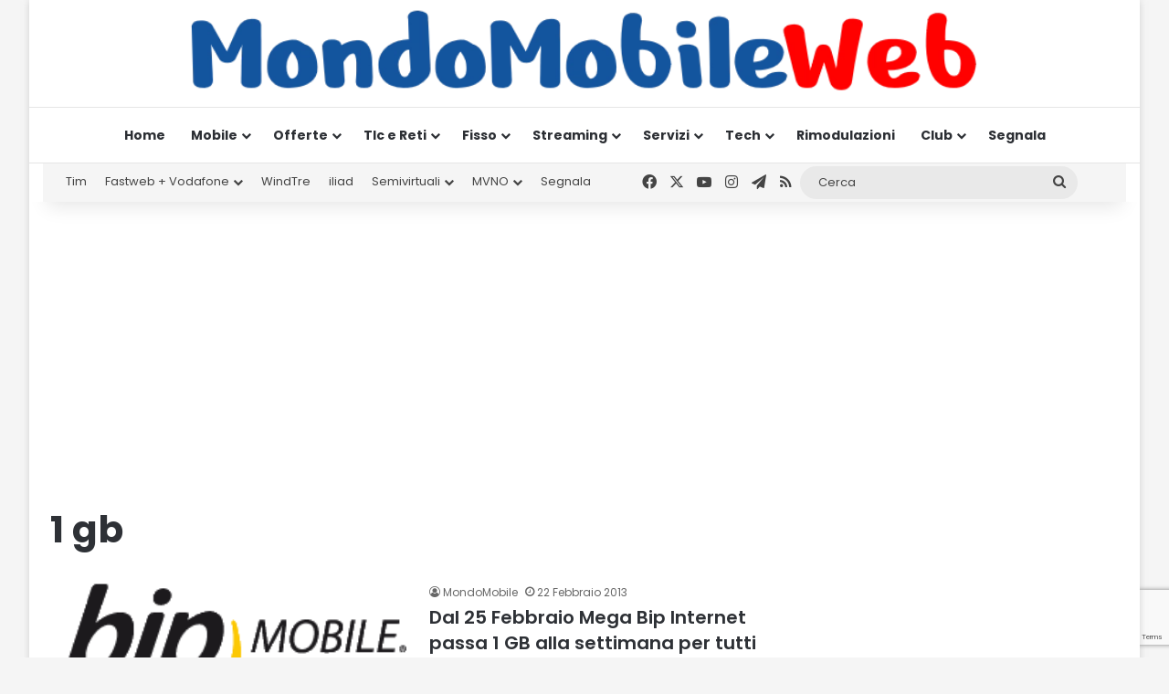

--- FILE ---
content_type: text/html; charset=utf-8
request_url: https://www.google.com/recaptcha/api2/anchor?ar=1&k=6LcvDYgUAAAAAK9ZJ5f-3kIHzFj6X8wLBkjebIh4&co=aHR0cHM6Ly93d3cubW9uZG9tb2JpbGV3ZWIuaXQ6NDQz&hl=en&v=7gg7H51Q-naNfhmCP3_R47ho&size=invisible&anchor-ms=20000&execute-ms=15000&cb=bjtbu911cj3d
body_size: 48165
content:
<!DOCTYPE HTML><html dir="ltr" lang="en"><head><meta http-equiv="Content-Type" content="text/html; charset=UTF-8">
<meta http-equiv="X-UA-Compatible" content="IE=edge">
<title>reCAPTCHA</title>
<style type="text/css">
/* cyrillic-ext */
@font-face {
  font-family: 'Roboto';
  font-style: normal;
  font-weight: 400;
  font-stretch: 100%;
  src: url(//fonts.gstatic.com/s/roboto/v48/KFO7CnqEu92Fr1ME7kSn66aGLdTylUAMa3GUBHMdazTgWw.woff2) format('woff2');
  unicode-range: U+0460-052F, U+1C80-1C8A, U+20B4, U+2DE0-2DFF, U+A640-A69F, U+FE2E-FE2F;
}
/* cyrillic */
@font-face {
  font-family: 'Roboto';
  font-style: normal;
  font-weight: 400;
  font-stretch: 100%;
  src: url(//fonts.gstatic.com/s/roboto/v48/KFO7CnqEu92Fr1ME7kSn66aGLdTylUAMa3iUBHMdazTgWw.woff2) format('woff2');
  unicode-range: U+0301, U+0400-045F, U+0490-0491, U+04B0-04B1, U+2116;
}
/* greek-ext */
@font-face {
  font-family: 'Roboto';
  font-style: normal;
  font-weight: 400;
  font-stretch: 100%;
  src: url(//fonts.gstatic.com/s/roboto/v48/KFO7CnqEu92Fr1ME7kSn66aGLdTylUAMa3CUBHMdazTgWw.woff2) format('woff2');
  unicode-range: U+1F00-1FFF;
}
/* greek */
@font-face {
  font-family: 'Roboto';
  font-style: normal;
  font-weight: 400;
  font-stretch: 100%;
  src: url(//fonts.gstatic.com/s/roboto/v48/KFO7CnqEu92Fr1ME7kSn66aGLdTylUAMa3-UBHMdazTgWw.woff2) format('woff2');
  unicode-range: U+0370-0377, U+037A-037F, U+0384-038A, U+038C, U+038E-03A1, U+03A3-03FF;
}
/* math */
@font-face {
  font-family: 'Roboto';
  font-style: normal;
  font-weight: 400;
  font-stretch: 100%;
  src: url(//fonts.gstatic.com/s/roboto/v48/KFO7CnqEu92Fr1ME7kSn66aGLdTylUAMawCUBHMdazTgWw.woff2) format('woff2');
  unicode-range: U+0302-0303, U+0305, U+0307-0308, U+0310, U+0312, U+0315, U+031A, U+0326-0327, U+032C, U+032F-0330, U+0332-0333, U+0338, U+033A, U+0346, U+034D, U+0391-03A1, U+03A3-03A9, U+03B1-03C9, U+03D1, U+03D5-03D6, U+03F0-03F1, U+03F4-03F5, U+2016-2017, U+2034-2038, U+203C, U+2040, U+2043, U+2047, U+2050, U+2057, U+205F, U+2070-2071, U+2074-208E, U+2090-209C, U+20D0-20DC, U+20E1, U+20E5-20EF, U+2100-2112, U+2114-2115, U+2117-2121, U+2123-214F, U+2190, U+2192, U+2194-21AE, U+21B0-21E5, U+21F1-21F2, U+21F4-2211, U+2213-2214, U+2216-22FF, U+2308-230B, U+2310, U+2319, U+231C-2321, U+2336-237A, U+237C, U+2395, U+239B-23B7, U+23D0, U+23DC-23E1, U+2474-2475, U+25AF, U+25B3, U+25B7, U+25BD, U+25C1, U+25CA, U+25CC, U+25FB, U+266D-266F, U+27C0-27FF, U+2900-2AFF, U+2B0E-2B11, U+2B30-2B4C, U+2BFE, U+3030, U+FF5B, U+FF5D, U+1D400-1D7FF, U+1EE00-1EEFF;
}
/* symbols */
@font-face {
  font-family: 'Roboto';
  font-style: normal;
  font-weight: 400;
  font-stretch: 100%;
  src: url(//fonts.gstatic.com/s/roboto/v48/KFO7CnqEu92Fr1ME7kSn66aGLdTylUAMaxKUBHMdazTgWw.woff2) format('woff2');
  unicode-range: U+0001-000C, U+000E-001F, U+007F-009F, U+20DD-20E0, U+20E2-20E4, U+2150-218F, U+2190, U+2192, U+2194-2199, U+21AF, U+21E6-21F0, U+21F3, U+2218-2219, U+2299, U+22C4-22C6, U+2300-243F, U+2440-244A, U+2460-24FF, U+25A0-27BF, U+2800-28FF, U+2921-2922, U+2981, U+29BF, U+29EB, U+2B00-2BFF, U+4DC0-4DFF, U+FFF9-FFFB, U+10140-1018E, U+10190-1019C, U+101A0, U+101D0-101FD, U+102E0-102FB, U+10E60-10E7E, U+1D2C0-1D2D3, U+1D2E0-1D37F, U+1F000-1F0FF, U+1F100-1F1AD, U+1F1E6-1F1FF, U+1F30D-1F30F, U+1F315, U+1F31C, U+1F31E, U+1F320-1F32C, U+1F336, U+1F378, U+1F37D, U+1F382, U+1F393-1F39F, U+1F3A7-1F3A8, U+1F3AC-1F3AF, U+1F3C2, U+1F3C4-1F3C6, U+1F3CA-1F3CE, U+1F3D4-1F3E0, U+1F3ED, U+1F3F1-1F3F3, U+1F3F5-1F3F7, U+1F408, U+1F415, U+1F41F, U+1F426, U+1F43F, U+1F441-1F442, U+1F444, U+1F446-1F449, U+1F44C-1F44E, U+1F453, U+1F46A, U+1F47D, U+1F4A3, U+1F4B0, U+1F4B3, U+1F4B9, U+1F4BB, U+1F4BF, U+1F4C8-1F4CB, U+1F4D6, U+1F4DA, U+1F4DF, U+1F4E3-1F4E6, U+1F4EA-1F4ED, U+1F4F7, U+1F4F9-1F4FB, U+1F4FD-1F4FE, U+1F503, U+1F507-1F50B, U+1F50D, U+1F512-1F513, U+1F53E-1F54A, U+1F54F-1F5FA, U+1F610, U+1F650-1F67F, U+1F687, U+1F68D, U+1F691, U+1F694, U+1F698, U+1F6AD, U+1F6B2, U+1F6B9-1F6BA, U+1F6BC, U+1F6C6-1F6CF, U+1F6D3-1F6D7, U+1F6E0-1F6EA, U+1F6F0-1F6F3, U+1F6F7-1F6FC, U+1F700-1F7FF, U+1F800-1F80B, U+1F810-1F847, U+1F850-1F859, U+1F860-1F887, U+1F890-1F8AD, U+1F8B0-1F8BB, U+1F8C0-1F8C1, U+1F900-1F90B, U+1F93B, U+1F946, U+1F984, U+1F996, U+1F9E9, U+1FA00-1FA6F, U+1FA70-1FA7C, U+1FA80-1FA89, U+1FA8F-1FAC6, U+1FACE-1FADC, U+1FADF-1FAE9, U+1FAF0-1FAF8, U+1FB00-1FBFF;
}
/* vietnamese */
@font-face {
  font-family: 'Roboto';
  font-style: normal;
  font-weight: 400;
  font-stretch: 100%;
  src: url(//fonts.gstatic.com/s/roboto/v48/KFO7CnqEu92Fr1ME7kSn66aGLdTylUAMa3OUBHMdazTgWw.woff2) format('woff2');
  unicode-range: U+0102-0103, U+0110-0111, U+0128-0129, U+0168-0169, U+01A0-01A1, U+01AF-01B0, U+0300-0301, U+0303-0304, U+0308-0309, U+0323, U+0329, U+1EA0-1EF9, U+20AB;
}
/* latin-ext */
@font-face {
  font-family: 'Roboto';
  font-style: normal;
  font-weight: 400;
  font-stretch: 100%;
  src: url(//fonts.gstatic.com/s/roboto/v48/KFO7CnqEu92Fr1ME7kSn66aGLdTylUAMa3KUBHMdazTgWw.woff2) format('woff2');
  unicode-range: U+0100-02BA, U+02BD-02C5, U+02C7-02CC, U+02CE-02D7, U+02DD-02FF, U+0304, U+0308, U+0329, U+1D00-1DBF, U+1E00-1E9F, U+1EF2-1EFF, U+2020, U+20A0-20AB, U+20AD-20C0, U+2113, U+2C60-2C7F, U+A720-A7FF;
}
/* latin */
@font-face {
  font-family: 'Roboto';
  font-style: normal;
  font-weight: 400;
  font-stretch: 100%;
  src: url(//fonts.gstatic.com/s/roboto/v48/KFO7CnqEu92Fr1ME7kSn66aGLdTylUAMa3yUBHMdazQ.woff2) format('woff2');
  unicode-range: U+0000-00FF, U+0131, U+0152-0153, U+02BB-02BC, U+02C6, U+02DA, U+02DC, U+0304, U+0308, U+0329, U+2000-206F, U+20AC, U+2122, U+2191, U+2193, U+2212, U+2215, U+FEFF, U+FFFD;
}
/* cyrillic-ext */
@font-face {
  font-family: 'Roboto';
  font-style: normal;
  font-weight: 500;
  font-stretch: 100%;
  src: url(//fonts.gstatic.com/s/roboto/v48/KFO7CnqEu92Fr1ME7kSn66aGLdTylUAMa3GUBHMdazTgWw.woff2) format('woff2');
  unicode-range: U+0460-052F, U+1C80-1C8A, U+20B4, U+2DE0-2DFF, U+A640-A69F, U+FE2E-FE2F;
}
/* cyrillic */
@font-face {
  font-family: 'Roboto';
  font-style: normal;
  font-weight: 500;
  font-stretch: 100%;
  src: url(//fonts.gstatic.com/s/roboto/v48/KFO7CnqEu92Fr1ME7kSn66aGLdTylUAMa3iUBHMdazTgWw.woff2) format('woff2');
  unicode-range: U+0301, U+0400-045F, U+0490-0491, U+04B0-04B1, U+2116;
}
/* greek-ext */
@font-face {
  font-family: 'Roboto';
  font-style: normal;
  font-weight: 500;
  font-stretch: 100%;
  src: url(//fonts.gstatic.com/s/roboto/v48/KFO7CnqEu92Fr1ME7kSn66aGLdTylUAMa3CUBHMdazTgWw.woff2) format('woff2');
  unicode-range: U+1F00-1FFF;
}
/* greek */
@font-face {
  font-family: 'Roboto';
  font-style: normal;
  font-weight: 500;
  font-stretch: 100%;
  src: url(//fonts.gstatic.com/s/roboto/v48/KFO7CnqEu92Fr1ME7kSn66aGLdTylUAMa3-UBHMdazTgWw.woff2) format('woff2');
  unicode-range: U+0370-0377, U+037A-037F, U+0384-038A, U+038C, U+038E-03A1, U+03A3-03FF;
}
/* math */
@font-face {
  font-family: 'Roboto';
  font-style: normal;
  font-weight: 500;
  font-stretch: 100%;
  src: url(//fonts.gstatic.com/s/roboto/v48/KFO7CnqEu92Fr1ME7kSn66aGLdTylUAMawCUBHMdazTgWw.woff2) format('woff2');
  unicode-range: U+0302-0303, U+0305, U+0307-0308, U+0310, U+0312, U+0315, U+031A, U+0326-0327, U+032C, U+032F-0330, U+0332-0333, U+0338, U+033A, U+0346, U+034D, U+0391-03A1, U+03A3-03A9, U+03B1-03C9, U+03D1, U+03D5-03D6, U+03F0-03F1, U+03F4-03F5, U+2016-2017, U+2034-2038, U+203C, U+2040, U+2043, U+2047, U+2050, U+2057, U+205F, U+2070-2071, U+2074-208E, U+2090-209C, U+20D0-20DC, U+20E1, U+20E5-20EF, U+2100-2112, U+2114-2115, U+2117-2121, U+2123-214F, U+2190, U+2192, U+2194-21AE, U+21B0-21E5, U+21F1-21F2, U+21F4-2211, U+2213-2214, U+2216-22FF, U+2308-230B, U+2310, U+2319, U+231C-2321, U+2336-237A, U+237C, U+2395, U+239B-23B7, U+23D0, U+23DC-23E1, U+2474-2475, U+25AF, U+25B3, U+25B7, U+25BD, U+25C1, U+25CA, U+25CC, U+25FB, U+266D-266F, U+27C0-27FF, U+2900-2AFF, U+2B0E-2B11, U+2B30-2B4C, U+2BFE, U+3030, U+FF5B, U+FF5D, U+1D400-1D7FF, U+1EE00-1EEFF;
}
/* symbols */
@font-face {
  font-family: 'Roboto';
  font-style: normal;
  font-weight: 500;
  font-stretch: 100%;
  src: url(//fonts.gstatic.com/s/roboto/v48/KFO7CnqEu92Fr1ME7kSn66aGLdTylUAMaxKUBHMdazTgWw.woff2) format('woff2');
  unicode-range: U+0001-000C, U+000E-001F, U+007F-009F, U+20DD-20E0, U+20E2-20E4, U+2150-218F, U+2190, U+2192, U+2194-2199, U+21AF, U+21E6-21F0, U+21F3, U+2218-2219, U+2299, U+22C4-22C6, U+2300-243F, U+2440-244A, U+2460-24FF, U+25A0-27BF, U+2800-28FF, U+2921-2922, U+2981, U+29BF, U+29EB, U+2B00-2BFF, U+4DC0-4DFF, U+FFF9-FFFB, U+10140-1018E, U+10190-1019C, U+101A0, U+101D0-101FD, U+102E0-102FB, U+10E60-10E7E, U+1D2C0-1D2D3, U+1D2E0-1D37F, U+1F000-1F0FF, U+1F100-1F1AD, U+1F1E6-1F1FF, U+1F30D-1F30F, U+1F315, U+1F31C, U+1F31E, U+1F320-1F32C, U+1F336, U+1F378, U+1F37D, U+1F382, U+1F393-1F39F, U+1F3A7-1F3A8, U+1F3AC-1F3AF, U+1F3C2, U+1F3C4-1F3C6, U+1F3CA-1F3CE, U+1F3D4-1F3E0, U+1F3ED, U+1F3F1-1F3F3, U+1F3F5-1F3F7, U+1F408, U+1F415, U+1F41F, U+1F426, U+1F43F, U+1F441-1F442, U+1F444, U+1F446-1F449, U+1F44C-1F44E, U+1F453, U+1F46A, U+1F47D, U+1F4A3, U+1F4B0, U+1F4B3, U+1F4B9, U+1F4BB, U+1F4BF, U+1F4C8-1F4CB, U+1F4D6, U+1F4DA, U+1F4DF, U+1F4E3-1F4E6, U+1F4EA-1F4ED, U+1F4F7, U+1F4F9-1F4FB, U+1F4FD-1F4FE, U+1F503, U+1F507-1F50B, U+1F50D, U+1F512-1F513, U+1F53E-1F54A, U+1F54F-1F5FA, U+1F610, U+1F650-1F67F, U+1F687, U+1F68D, U+1F691, U+1F694, U+1F698, U+1F6AD, U+1F6B2, U+1F6B9-1F6BA, U+1F6BC, U+1F6C6-1F6CF, U+1F6D3-1F6D7, U+1F6E0-1F6EA, U+1F6F0-1F6F3, U+1F6F7-1F6FC, U+1F700-1F7FF, U+1F800-1F80B, U+1F810-1F847, U+1F850-1F859, U+1F860-1F887, U+1F890-1F8AD, U+1F8B0-1F8BB, U+1F8C0-1F8C1, U+1F900-1F90B, U+1F93B, U+1F946, U+1F984, U+1F996, U+1F9E9, U+1FA00-1FA6F, U+1FA70-1FA7C, U+1FA80-1FA89, U+1FA8F-1FAC6, U+1FACE-1FADC, U+1FADF-1FAE9, U+1FAF0-1FAF8, U+1FB00-1FBFF;
}
/* vietnamese */
@font-face {
  font-family: 'Roboto';
  font-style: normal;
  font-weight: 500;
  font-stretch: 100%;
  src: url(//fonts.gstatic.com/s/roboto/v48/KFO7CnqEu92Fr1ME7kSn66aGLdTylUAMa3OUBHMdazTgWw.woff2) format('woff2');
  unicode-range: U+0102-0103, U+0110-0111, U+0128-0129, U+0168-0169, U+01A0-01A1, U+01AF-01B0, U+0300-0301, U+0303-0304, U+0308-0309, U+0323, U+0329, U+1EA0-1EF9, U+20AB;
}
/* latin-ext */
@font-face {
  font-family: 'Roboto';
  font-style: normal;
  font-weight: 500;
  font-stretch: 100%;
  src: url(//fonts.gstatic.com/s/roboto/v48/KFO7CnqEu92Fr1ME7kSn66aGLdTylUAMa3KUBHMdazTgWw.woff2) format('woff2');
  unicode-range: U+0100-02BA, U+02BD-02C5, U+02C7-02CC, U+02CE-02D7, U+02DD-02FF, U+0304, U+0308, U+0329, U+1D00-1DBF, U+1E00-1E9F, U+1EF2-1EFF, U+2020, U+20A0-20AB, U+20AD-20C0, U+2113, U+2C60-2C7F, U+A720-A7FF;
}
/* latin */
@font-face {
  font-family: 'Roboto';
  font-style: normal;
  font-weight: 500;
  font-stretch: 100%;
  src: url(//fonts.gstatic.com/s/roboto/v48/KFO7CnqEu92Fr1ME7kSn66aGLdTylUAMa3yUBHMdazQ.woff2) format('woff2');
  unicode-range: U+0000-00FF, U+0131, U+0152-0153, U+02BB-02BC, U+02C6, U+02DA, U+02DC, U+0304, U+0308, U+0329, U+2000-206F, U+20AC, U+2122, U+2191, U+2193, U+2212, U+2215, U+FEFF, U+FFFD;
}
/* cyrillic-ext */
@font-face {
  font-family: 'Roboto';
  font-style: normal;
  font-weight: 900;
  font-stretch: 100%;
  src: url(//fonts.gstatic.com/s/roboto/v48/KFO7CnqEu92Fr1ME7kSn66aGLdTylUAMa3GUBHMdazTgWw.woff2) format('woff2');
  unicode-range: U+0460-052F, U+1C80-1C8A, U+20B4, U+2DE0-2DFF, U+A640-A69F, U+FE2E-FE2F;
}
/* cyrillic */
@font-face {
  font-family: 'Roboto';
  font-style: normal;
  font-weight: 900;
  font-stretch: 100%;
  src: url(//fonts.gstatic.com/s/roboto/v48/KFO7CnqEu92Fr1ME7kSn66aGLdTylUAMa3iUBHMdazTgWw.woff2) format('woff2');
  unicode-range: U+0301, U+0400-045F, U+0490-0491, U+04B0-04B1, U+2116;
}
/* greek-ext */
@font-face {
  font-family: 'Roboto';
  font-style: normal;
  font-weight: 900;
  font-stretch: 100%;
  src: url(//fonts.gstatic.com/s/roboto/v48/KFO7CnqEu92Fr1ME7kSn66aGLdTylUAMa3CUBHMdazTgWw.woff2) format('woff2');
  unicode-range: U+1F00-1FFF;
}
/* greek */
@font-face {
  font-family: 'Roboto';
  font-style: normal;
  font-weight: 900;
  font-stretch: 100%;
  src: url(//fonts.gstatic.com/s/roboto/v48/KFO7CnqEu92Fr1ME7kSn66aGLdTylUAMa3-UBHMdazTgWw.woff2) format('woff2');
  unicode-range: U+0370-0377, U+037A-037F, U+0384-038A, U+038C, U+038E-03A1, U+03A3-03FF;
}
/* math */
@font-face {
  font-family: 'Roboto';
  font-style: normal;
  font-weight: 900;
  font-stretch: 100%;
  src: url(//fonts.gstatic.com/s/roboto/v48/KFO7CnqEu92Fr1ME7kSn66aGLdTylUAMawCUBHMdazTgWw.woff2) format('woff2');
  unicode-range: U+0302-0303, U+0305, U+0307-0308, U+0310, U+0312, U+0315, U+031A, U+0326-0327, U+032C, U+032F-0330, U+0332-0333, U+0338, U+033A, U+0346, U+034D, U+0391-03A1, U+03A3-03A9, U+03B1-03C9, U+03D1, U+03D5-03D6, U+03F0-03F1, U+03F4-03F5, U+2016-2017, U+2034-2038, U+203C, U+2040, U+2043, U+2047, U+2050, U+2057, U+205F, U+2070-2071, U+2074-208E, U+2090-209C, U+20D0-20DC, U+20E1, U+20E5-20EF, U+2100-2112, U+2114-2115, U+2117-2121, U+2123-214F, U+2190, U+2192, U+2194-21AE, U+21B0-21E5, U+21F1-21F2, U+21F4-2211, U+2213-2214, U+2216-22FF, U+2308-230B, U+2310, U+2319, U+231C-2321, U+2336-237A, U+237C, U+2395, U+239B-23B7, U+23D0, U+23DC-23E1, U+2474-2475, U+25AF, U+25B3, U+25B7, U+25BD, U+25C1, U+25CA, U+25CC, U+25FB, U+266D-266F, U+27C0-27FF, U+2900-2AFF, U+2B0E-2B11, U+2B30-2B4C, U+2BFE, U+3030, U+FF5B, U+FF5D, U+1D400-1D7FF, U+1EE00-1EEFF;
}
/* symbols */
@font-face {
  font-family: 'Roboto';
  font-style: normal;
  font-weight: 900;
  font-stretch: 100%;
  src: url(//fonts.gstatic.com/s/roboto/v48/KFO7CnqEu92Fr1ME7kSn66aGLdTylUAMaxKUBHMdazTgWw.woff2) format('woff2');
  unicode-range: U+0001-000C, U+000E-001F, U+007F-009F, U+20DD-20E0, U+20E2-20E4, U+2150-218F, U+2190, U+2192, U+2194-2199, U+21AF, U+21E6-21F0, U+21F3, U+2218-2219, U+2299, U+22C4-22C6, U+2300-243F, U+2440-244A, U+2460-24FF, U+25A0-27BF, U+2800-28FF, U+2921-2922, U+2981, U+29BF, U+29EB, U+2B00-2BFF, U+4DC0-4DFF, U+FFF9-FFFB, U+10140-1018E, U+10190-1019C, U+101A0, U+101D0-101FD, U+102E0-102FB, U+10E60-10E7E, U+1D2C0-1D2D3, U+1D2E0-1D37F, U+1F000-1F0FF, U+1F100-1F1AD, U+1F1E6-1F1FF, U+1F30D-1F30F, U+1F315, U+1F31C, U+1F31E, U+1F320-1F32C, U+1F336, U+1F378, U+1F37D, U+1F382, U+1F393-1F39F, U+1F3A7-1F3A8, U+1F3AC-1F3AF, U+1F3C2, U+1F3C4-1F3C6, U+1F3CA-1F3CE, U+1F3D4-1F3E0, U+1F3ED, U+1F3F1-1F3F3, U+1F3F5-1F3F7, U+1F408, U+1F415, U+1F41F, U+1F426, U+1F43F, U+1F441-1F442, U+1F444, U+1F446-1F449, U+1F44C-1F44E, U+1F453, U+1F46A, U+1F47D, U+1F4A3, U+1F4B0, U+1F4B3, U+1F4B9, U+1F4BB, U+1F4BF, U+1F4C8-1F4CB, U+1F4D6, U+1F4DA, U+1F4DF, U+1F4E3-1F4E6, U+1F4EA-1F4ED, U+1F4F7, U+1F4F9-1F4FB, U+1F4FD-1F4FE, U+1F503, U+1F507-1F50B, U+1F50D, U+1F512-1F513, U+1F53E-1F54A, U+1F54F-1F5FA, U+1F610, U+1F650-1F67F, U+1F687, U+1F68D, U+1F691, U+1F694, U+1F698, U+1F6AD, U+1F6B2, U+1F6B9-1F6BA, U+1F6BC, U+1F6C6-1F6CF, U+1F6D3-1F6D7, U+1F6E0-1F6EA, U+1F6F0-1F6F3, U+1F6F7-1F6FC, U+1F700-1F7FF, U+1F800-1F80B, U+1F810-1F847, U+1F850-1F859, U+1F860-1F887, U+1F890-1F8AD, U+1F8B0-1F8BB, U+1F8C0-1F8C1, U+1F900-1F90B, U+1F93B, U+1F946, U+1F984, U+1F996, U+1F9E9, U+1FA00-1FA6F, U+1FA70-1FA7C, U+1FA80-1FA89, U+1FA8F-1FAC6, U+1FACE-1FADC, U+1FADF-1FAE9, U+1FAF0-1FAF8, U+1FB00-1FBFF;
}
/* vietnamese */
@font-face {
  font-family: 'Roboto';
  font-style: normal;
  font-weight: 900;
  font-stretch: 100%;
  src: url(//fonts.gstatic.com/s/roboto/v48/KFO7CnqEu92Fr1ME7kSn66aGLdTylUAMa3OUBHMdazTgWw.woff2) format('woff2');
  unicode-range: U+0102-0103, U+0110-0111, U+0128-0129, U+0168-0169, U+01A0-01A1, U+01AF-01B0, U+0300-0301, U+0303-0304, U+0308-0309, U+0323, U+0329, U+1EA0-1EF9, U+20AB;
}
/* latin-ext */
@font-face {
  font-family: 'Roboto';
  font-style: normal;
  font-weight: 900;
  font-stretch: 100%;
  src: url(//fonts.gstatic.com/s/roboto/v48/KFO7CnqEu92Fr1ME7kSn66aGLdTylUAMa3KUBHMdazTgWw.woff2) format('woff2');
  unicode-range: U+0100-02BA, U+02BD-02C5, U+02C7-02CC, U+02CE-02D7, U+02DD-02FF, U+0304, U+0308, U+0329, U+1D00-1DBF, U+1E00-1E9F, U+1EF2-1EFF, U+2020, U+20A0-20AB, U+20AD-20C0, U+2113, U+2C60-2C7F, U+A720-A7FF;
}
/* latin */
@font-face {
  font-family: 'Roboto';
  font-style: normal;
  font-weight: 900;
  font-stretch: 100%;
  src: url(//fonts.gstatic.com/s/roboto/v48/KFO7CnqEu92Fr1ME7kSn66aGLdTylUAMa3yUBHMdazQ.woff2) format('woff2');
  unicode-range: U+0000-00FF, U+0131, U+0152-0153, U+02BB-02BC, U+02C6, U+02DA, U+02DC, U+0304, U+0308, U+0329, U+2000-206F, U+20AC, U+2122, U+2191, U+2193, U+2212, U+2215, U+FEFF, U+FFFD;
}

</style>
<link rel="stylesheet" type="text/css" href="https://www.gstatic.com/recaptcha/releases/7gg7H51Q-naNfhmCP3_R47ho/styles__ltr.css">
<script nonce="R2t_gpNfiN5F3uP4AjyniA" type="text/javascript">window['__recaptcha_api'] = 'https://www.google.com/recaptcha/api2/';</script>
<script type="text/javascript" src="https://www.gstatic.com/recaptcha/releases/7gg7H51Q-naNfhmCP3_R47ho/recaptcha__en.js" nonce="R2t_gpNfiN5F3uP4AjyniA">
      
    </script></head>
<body><div id="rc-anchor-alert" class="rc-anchor-alert"></div>
<input type="hidden" id="recaptcha-token" value="[base64]">
<script type="text/javascript" nonce="R2t_gpNfiN5F3uP4AjyniA">
      recaptcha.anchor.Main.init("[\x22ainput\x22,[\x22bgdata\x22,\x22\x22,\[base64]/[base64]/UltIKytdPWE6KGE8MjA0OD9SW0grK109YT4+NnwxOTI6KChhJjY0NTEyKT09NTUyOTYmJnErMTxoLmxlbmd0aCYmKGguY2hhckNvZGVBdChxKzEpJjY0NTEyKT09NTYzMjA/[base64]/MjU1OlI/[base64]/[base64]/[base64]/[base64]/[base64]/[base64]/[base64]/[base64]/[base64]/[base64]\x22,\[base64]\\u003d\x22,\[base64]/[base64]/w6Ifw4DDmcOkw6TCtVDCrMOTw7Q0Ch7DlMOYWiJ4AcK/w68lw7cPFxROwocXwqJGYyDDmwMUPMKNG8OXacKZwo8Ww5QSwpvDsmZoQGHDm0cfw45JEyhiMMKfw6bDjAMJalvCp1/CsMOlPcO2w7DDoMO6UjAJLT9aTBXDlGXCjlvDmwknw5FEw4ZJwrFDXiUzP8K/RDBkw6RnODDChcKKG3bCosOuYsKrZMOWwqjCp8Kyw4Q6w5dDwo80a8OiUsKRw73DoMOswqwnCcKfw6JQwrXCvsOuIcOmwp9MwqsednNyCjAZwp3CpcK8acK5w5YAw77DnMKOFsOnw4rCnR3CszfDtzE6wpEmEsO5wrPDs8K0w7/DqBLDuzY/E8KhbQVKw67Dh8KvbMOhw6xpw7JUwrXDiXbDk8OfH8OcZWJQwqZ7w4UXR0s2wqxxw7DCnAc6w6pyYsOCwrjDp8Okwp5Ud8O+QQNfwp8lYcOqw5PDhyLDnH0tPi1ZwrQbwo/[base64]/ScOWwrpnwr1jw4DCtE4ywodJwqbDlBrCiMKTJX/CrSwzw73DhcOaw514w4hQw4FfO8K5wrtLw7LDuXvDrFkCeClowoLCu8KSUMOCSsOpZMO5w5TCjVbCj17CjsKzTHQRc3/DvlBpAMKbMyh4L8K/O8KHRmkBNSUKS8KLw7oBw41bw6vDjMK1CMOxwq8ow7LDi3NXw5BsdsK+woAVa3sDw5Y8TsOfw6tkJ8K/wo3Dh8O9w4spwpkewq5WZk40GMOMwrUTPcKbwp3DisOZw61XfsO8NDdTw5A7SsKHwq/Djw8uwo3CsFQMwpw6wovDt8O4wp7CvcKtw6fDjQxgwpzCnQEoKDvCt8Kpw5slFUN2FjPCiwTCmGt/wpRjwqfDkn04wpHChynDtFnCtsKyRCTDhmPChzs8aQjCksK+FxFsw77CoXHDiBrCpktPw6nCi8ODwqfDum9cw4UJEMOTIcKzwoLCo8OCfMO7UsOJw5TCt8KPcMOKfMOTQcOtw5jCgMKJw5JRwpXDsTxgw5NKwp1Hw4Ybwo/CnQ/Cuw7CkcO6wrTCsTxIw7XDucKjI1Rlw5bDoXTCo3TCgUvDrzN9woURwqhaw408AjwyJmRkCsOGBcORwqUAw5nDqXx3Jn8LwoDCrsOyHsOKWUMqwpXDs8K7w7/DhsO1w4EEw5TDncOhBcKXw77CjsOOcRAow6rDk2/CshjCoEzCniXCtGzCmEMEWzwVwo1Jw4LDrExiw7nDvcO1wpTDoMOXwrkawoA/GcOmwpQEAnYUw5VyEsOswqFPw7UQKG8gw7ArQw3CgsOBMQ5EwoPDlQjDhMKwwqTCisKTwpzDqcKOEcKjW8K/wooJAzF+BCPCu8KWSMO4YcKnAcK/wpnDoDbCvDTDpl5UREBSNcKSYgfChiDDpG7DtcO1JcO5LsObwo8+fnjDhcOSw5/DicKOIcK1wpBpw6TDtm7Chih5HXN4wpvDjMOVw5/ClcKtwpQUw6FMAsKRNXnCsMKYw7UcwpDCvVDDlmBtw4XDtGxlU8Kaw4rCg2phwro1EcKDw59zIgVIVDJoXcKXUlQLQMOawr4EYmRLw7l4wpTCusK6ZsO8w6bDuTnDs8K/[base64]/CvUTDmsOGw7xNwrPDkVnDl8OVwossa8OXCELDnsKQw7d8DcKkF8KnwoZLw44jUMOBwpI2w7IKDTbCiAcPw6NXYTzDgzskPULCoi3CnEQjw5EDwo3Ds0lbfsOVQcK8XT/[base64]/[base64]/DncOTwohmw74yC8O3wrrDoWtzBcKLwqtEanHCnAt3w7LDlD7Dj8KgXcKKCcKmOMOOw7EewpnCkMOGHcO6wo/CmcOiUnMXwpklwqPDhMOsfcOJwqFqwpvDqMOTwqJmQALDj8KkWMKrDcOvaW0Dw7h0dEAKwrTDgcKuwqBMbsKdKMOWAcKAwrjDuVTClxF+w5zDl8Kow5DDqi3CtmgDw403RmbCiQx6X8Ozw5FRw6vDn8K1Yws5P8OLEMOkwqLDncK+w4LCjsO3LwLDo8O/QMKxw4bDmz7CjMKTCW5+wqEOw6/Dr8KYw41yL8KuZwrDusK/w4bDsH7Do8OCbMOXwo9eLTgnDgN+FDxcw6bDs8KzUU1Vw7/DiAM2wppqa8Kww4bCm8Kgw5TCkEVYXgMTMB9oFC54wrrDgwgmLMKnw70Nw5DDihZWV8O5FcK3DcKewrLCnsO1BHhkUVrDgEEGa8KOL3zCrxg1wo7DscOFcsKww47Dr0jCuMOqwqJmwqs8QMKqw6vDgsOgw7FRw5HDpMKMwqPDmA/CtTjCu3TCgsKWw5bDkQbCt8OswpjClMKNeVw2w6ppwqJxN8KGcAvDh8KhPgnDksOnJUDCkwTDqsKfNcOkQHQYwo/[base64]/KcOLw7R3w77Ct8O7EQRiRcKEacOrecKVfBJabcOGw6TCmEzDgcOuwpcgGcK/JQMtZsOYw4/ClMOScsKhw4JED8Olw7QuRlLDlXTDnMOQwpJPfsOxwrQtPF1UwqgdUMOtB8ONwrdMb8KvbgQlwovDuMKmwrl0w5HDicKILWXChkbDq0cSFcKIw4gLwonCmVQyZnc/OUoBwoQaAHpTLcORBFUGGiPDl8K1dMKDwrbDqsOww7LDqRIkNsKowpzDvhNfJMO1w51ESCrCjQRKZ0QowqjCjMO0wpDDv3PDuy1fBMK+W14wwoXDtHxLwoPDoBPDsVMzwqDCpgNJIQLDkEhTwo7DoE/CusKgwqECXsKLwo5beD7DmSfDv29KI8K+w7cwWsO5Kj06FjpUIhjCimxuHMOcDcOvw6sjDXNawpkmwqTCg1ViMsO1d8KvXDHDlC9WIsOmw5TCnMOTLcOUw5Qhw6vDrSI3NFQvMMOPAETCtcOKw5ocH8OYwo4zTlYAw5zDo8OIwoHDq8OCPsKhw5kPc8KAwr/DujrCisKsP8KYw4gCw43DqAJ4XzbDk8OGDWJMQsOsKD0RGAjDq1rDmMOXw5rCtgxWFRUPGxzCg8O7XsKmTiQVwrJTIcOPw70zDMOaOsKzwoNeP1FDwqrDpsO/RTfDj8K4w50sw7XDocK5w4DDkEbDtMOBwpNFPsKSf0XDosOaw6rDpSRTOsOaw5RBwpHCrgU/w5LCuMKBw6vDgcKzw5suw6nClMOYwq83Gkl0MhY1UQjDsCN3DzYCUXpTwqcRw5kZbcOzw6tSIxjDhcKDQsOhwpFGwp5Uw6TDvsKxdS8QNWDDmxdFwrrDv18mwobChMKME8OrewvCq8OfZV/DqlkOeWTDpsOCw7gXTMKxwoJTw41hwr8iw4bDhMOSScKPwoxYw7gEa8K2f8OGw5fCvcO0LE0Jw43ClHNmVVEjEMKDchMowovDqmvCjAM7QMKTacOlbSfCkRXDm8OFw4XCmcOgw6J/IV7CmjsiwpplCAIKH8KqZ0FgVGXCkihvZk5aEX8/BVA6K0rDsz4HBsKlw45RwrHCosKvAMO6wqYCw6ZhQX/CkcOAwp9ZGhDCtglowoTDpMK4DMOYw5dUCsKVw4vDh8Otw6fCgDHCmsKbwpl2URPDpMK3MsKaCcKAUwxVHDJOJRbCucKfw4/DuS3Ct8KIwqlNBMOBwpV9SMOoSMOdaMOOEVPDuC/[base64]/Dq8OIwoZXOMKXw7wJPcOsfMOJw6Ebf2jCmybCrk/DhU7CjMOVCSvDvh0zw5PDqTXDucO5KHIHw7DCmMOhw64Jw5NrBlYlfAVbasKLw71iw50Qw7nDgz83w6gtw7h2wqZJwo3CisKcBsOBAlFjB8K1w4VgMcObw6PCg8KCw4d/IcOBw7Z5dFxZYcOnZFzCmMOpwqJqwp54w7DDrcKtKsOZch/[base64]/[base64]/[base64]/w43Clx9jw5bCmsOjOcK/w4TCpsOXw40MSjYoP8OVSMOCdgwIwpEHDsOpworDiBAtWj7Cl8K6wqhLH8KSR3DDqcK5OUB8wpJ0w4XDjkvDlERAFwzCjsKDJcKIwrEDbFtuO10TS8KpwrpOMMOUaMOYeD1cwq/[base64]/DusOfK2/DnGgCwphPN2PCnsKLwq1Vwp/DvlVzCBw/wr8facKMAXPCvMOFw7wXUsODKsO9w5pdwrxSwr4dw7PCgsKuDTLCpTPClcOYXMKkw6s6w67CmcO7w7TDmwjCgETDjz0yBMKdwrsjwow/w65GWcOpCcK7worDocO+ASHCi2zCiMOUw4rCkiXCn8K+wo5zwpNzwpkywoRILMO/XnrCscO9IWEPLcO/[base64]/[base64]/DusKbH3FyWcO8w6puPWInwphdEDTCtAdQW8OCw5Y8wrtVPMOUdsKxWCsyw5TClRVUChI8UsOnw4cXWsK5w63CknEPwprCisO/w7NMwpRiwp/CksK1wprCksOPBW/[base64]/O39iBTTCi0/[base64]/DpirDmjXDkypBEAYlRcKBwp7DrcKRfnPDh8KvGcO3RsO6wprDtT0FTRJ5wr/DhMOVwo9tw6bDslXCqUzDrkIfwqLCl1vDlxbCp2kZw606Bm14woTClCnCr8OLw7TCvCDDpMOhIsOOEsKdw6MfQ0shw7pPwp5mTTPDtG3ClUrDkDbCuC3CrsKtIsOZw5Qzw4/CjkPDi8KlwpJywojCvMKIDnwXAcOJKMKiwoYNwrczw4cZNQ/DpwPDkMOBYArDvMO4OEQVwqZxSsOqw4x2w4w4fFISw5XDgjXDsSHCosOiHMObM1/DmjlAa8KBw6fDtcOqwqLCnGl7JB/Dr2nCksO7w5rDlRTCsSHCoMK/XXzDjHDDi3jDtSLDkgTDgMKCwqsmY8K+f1PCs3FwXWPChcKAwpEywokrRcOcwrl+wpDCn8KFw5MJwpjCkcKawqrClHXDhlEOw7HDlDHCnTwHG1peLS0BwoI/S8K+wroswr5mwp/[base64]/woR8fWVcFwfCnHprwq3DtsOMXXNrwpDCggPDhiY1XMK1QQVbPyQ4F8KReUVGPsOBCMO/XF/DncO1SmfDmsKTwrpOXWXCt8K+wrrDuWjDp3/[base64]/wowow4bDslTCicOWSsKpEMOZNiDDjMKrwpZPKGzDmlZKw7NWwojDml0YwqgXR1dcRxrChyI7X8KPEsKSw4NYaMK8w5jCsMOHw5UpHATCjMOJw5PDn8KZVsKoIyhGMikGwo4aw6UNw5ZnwpXCvDPDv8ONw5Vyw6V8A8OtaAjCngEPwrLCoMOPwrvCtwLCpUQAXMK/U8KCBMOHNMKEP0zDnSshO2gDe1jCjSV+wqnCuMOSb8KBw6omZsOOBsKnLcKtDWVGHWdaNwjCs3dJwo4qw4fDmEQpaMK9w6bCpsKSG8Onwo9JI2xUPMOPwr7CsizDlgjClMO2S0VjwrQzwqMyK8K9eijCqsOXw7DCmTDCtkRjwpTDi0TDiAbCvhtMw6/Ds8ONwo89w5ooT8KzMELClcKODcOvwpLCtyEfwp7DqMK6DjMFe8OvIkYvZcOrXkbDvMK7w6DDq0tuNykBw5/DncO2w4puw63CmlTCsiBQw7PCpg8UwrcSRGErc2DCtMKdw4vCo8KSw5IpEA3CmiZcwr10DcKXQ8KIwo3DgVEvL2fCjU3CrnEMw6kvw6vDuSRja25fLMKMw6JDw5JYwpUYw6DCoS3CrRLDmMKlwqLDuEwYSMKRwp3Ds0c7YMOLw47Dt8K/w5nDh0nCnxBxeMOkAcKpFMKHw7fDiMKYAyVxwrvDiMOLe3oxGcK7PCfChUQOwph+fUhkWMOUZnvDoWjCvcOMWcO4cQjChFwNdcKcZcKUw57Cklh2O8OqwrDCtMKow5fCizx/[base64]/w4/[base64]/DvnDCqsONw7HDhSQcBcK8wplmBDDDpcKzAnTDhMOPPgV/[base64]/CuWLDkcOgwr/DpxDDhMK/wpQrIjDDrjRCw4t1GcO+w68mwrR8M1XCq8OADMOrw797YjAvw4/Ci8OHFyDCkcOmwrvDpXTDqMO+KCUXwq9qwp4bSsOowotYcnPCqDRHwqoma8O7X3TCkTHCiC/[base64]/[base64]/CgDfDvMOuEsKbw7DCpsKgX8OjwqIVUz/[base64]/CpVJZw7DDkDPCqBNGwqjDuz0ew5kJRThZwqUYwqFkE3HDiBfCtsKAw7PCumLCr8KFNcOlXVdvHMKuMMOewrbCtnvChcOXMMKEGBTCpsKRwqfDhsK2ChzCrMOlIsKSwr1iwqPDtsObwp3CqsOFTS/ChVnCisKLw5cawobDrsKZPisNP31Xwq/CpE1FGnTCu1pPwr/CsMKlw401IMO/w6EJwr5zwpslSwLDisKHw6xxUMK1wpxxScKMwrM8wpLCsA91C8KXwqfClcOVwoRZwrfDqUnDu1E7IyEUX1PDpMKNw55hXWtdw5bDjMKaw7DCin7Cm8KsfFFkw6jDl20uXsKQwrvDocKUKsOoWsOLw53DpgxsQkbCk0fDtsOTwr/Ci0DCksOKAwLCnMKcwo4/V2/DjETDpxjDmCPCrzcaw6TDnX1TZTkCTsKHRgYsbwPCisKqZ1gJBMOjTsOkw6Egw4hNEsKnfHFwwovCr8K2LT7DqMKPa8Kewr1Kw7kQSCZ/wqLDrQrDoDVFw7NRw4YWLsO9wrd0dQ/CsMKeeEguw4TDpcK1w77DjsO1wo/[base64]/CqysKwrE1wq5ewpbChUAJJxZUQ8KDwofCqwnCusKZwrXCtC/CtyLDn0UGw6zDoD9EwrbDuDoYMMOgGFNwOcK7Q8KWMiLDrMOISsOIwpLDj8KTOxYSwodXaDUqw7lfw5TCisOCw4HDvxjDocKww7BRTcOHVXzCjMOQLkh/wrbDgF/CisKrLcKpC1p/JWLCosOnw73DmXLDpX7DmcOEwq4FJsOxwrrCoTvCiAkJw55wCsKPw7rCu8Kyw57CoMOiUTrDu8OBRTnCnRlSMsKnw6g3DHpDPBZ/w59Ww55DaXITwqDDoMOlQi/[base64]/DmMKyNcKcI8OOck7CtMKwwqjClwdVw5TDicKOO8Ofw7U7BsO0wo7CtSFZJmIdwrYNfGDDh3U4w7bCj8KEwrA0wpzDmsOgwovCqcKQODHClk/Cuh/[base64]/[base64]/w7vChRnChEFNw7vDnHM8w6dYw4rCg8O5ZQ/[base64]/CvMOrwpBtKSp1wo8PdsKoRgnCrzQDw5LDqwHCkWk1Zk1dFiDDgBQqw5fDlMKyIDdUOMKZwpxib8KUw4/[base64]/CqhZpwp3Ck8K6w77DsCU6W3QAwqxOO8K9w6MMw67DsRLDqVDDulRgCQbCgsK0w6LDh8ODbD/DlCHCkVvDnQ7CnMOvS8O9D8KuwpEIEMOfwpNAe8OuwpsLdsK0w7xqcyxZcWXCrMKhMhzCiCHDjFbDgEfDnGl1bcKkfRIrw6/DjMKCw6tqwpV8HsOmXxnDtQ7CnMKzw6pPbVrDnsOuwoQ8VMOzwqLDhMKcYMOpwqXCnjg3wrvDrW14IMO4wrnCksOUe8K7c8OMw4QiXMKcw4RZU8K/[base64]/DpSZxLcK0ZEBew5DDscKTYcKYZCZRw6V9VWrDksOmOyfCgzRXwqnCtcKAw6Q9w6DDgsKFD8OmblzCulLCksOQw7PChWQFwqHDtsOkwqHDtxsDwoNVw78jf8K/PMKuwp3Dp0hKw5QrwrjDqjUYw5jDk8KLeRfDocOTA8OGBRoSAFXCiwlJwr3DvsORaMO8wo7Cs8O/[base64]/CmndBw6J/PcODwpNiDcOIbD/CjX1Jwok9w7bDp01wwp58DcOrc3fCkifCvS1UC2pww6hpw5rCvVR8wqJtw6p7HwXCrcOIEsOhwrrCvGkIRy9sORnDgcOKw67DusOHw5lyfcOuM2RzwpTDhz5/w4XDtsKqFynDssK3wo0ZBVrCpQVOw7EMwp7DnHpoS8KzTnFrw5wuIcKpwog+wqVuWsOyccObwqpXARHCoH/CicKKbcKkIMKSFMK5w7vCk8KOwrRgw4TDvWwiw5/DqyXCnUZNw58RDMKzKn/Cg8OGwrDCt8OuQ8KlcMKSU20ow6l6wooBEcODw63DonTDrghbNcKMDsK9wrHDssKMwoDCpcKmwr/[base64]/Em3DkwTCvHTDh8OAwpbDjWXDjU7Dk8KWCnpXw7/DkcOPwpDCjMOBJsOCwp83fHrChC9vw5vDn1EYCMKIQcK1CwjCncOue8ONWsKiw51Ew7zDpQLCp8KRSsOjQcOpwrl5N8Oiw4sAwpDDhcOdLl4cbMO9w4x/[base64]/CssOhwpLCisKcwqnClSDCgB7CkMOhw6TDksOjwr1ewrVgNsOywpkvwo4PZ8Kdw6RNRsK+w4oabMKgwpc9w4RIw5TDjx3DuAXDoHPDrMOBasKDw5tvw6/[base64]/w5I6JMOWL8KzAG8FKgDCnXjCgMK0BcOiL8ORf3DCisKUXsOddR3ChgrChsKcEMOTwrTCsGMEVUZrwpLDisKUw63DpsOXw4DChMK4eBVJw6XDviPDrMOuwrYKUH3CocOBQS1/[base64]/DiDjCiEvDsnlyb38mP1zCtMKTEsOaFHsKEmrDizFdAzs5w40xYVvDhjQJZCTCpix/[base64]/DqVQLw5FDQcO4GEd4worCjMKQw4/DuMOKwrXDqnxuEMKBw5HClcKkNEtjw5/[base64]/[base64]/DksKZwrLDr2bDu8KGLcKkAMOgGMKtw4LDnMKRw7LCpBLCpiEjMwBFfGrDt8KbasO8KsKABMK/[base64]/DmcOuciJmwrU1ajHCkEg2RMKBEcOFw47ChgnDo8KXwpbCmMKgZ8OuS2LChB9hw7DDiVXDksOyw7o9wqrDk8KsOjXDkRUFwo/DrTk4fhPDj8OdwocAw6HDvxpbOsKSw6pzwoXDq8Kiw6bDrFIJw5bCjcOjwoldwoF2JMOMw6DCr8KcHMOdSsKywrzCg8Omw7Jfw4LCnMKlw582VcOyZsK7BcOkw67CqWzCtMO9CnPDv3/[base64]/DisOMwojCs8Kdw5Qzwo3Dq8KOw4LDsH3DjMKZwq3DomvCkcOow5/[base64]/DpX7DpwLCtyIrwqvCvhk3wrbCtMKIw7IBw7hgLlzDnsKPwps7QG0BccK+wqrDk8KFLsOAHMKsw4EPN8OJw4XDm8KmFQJsw4bCszt8fRVlw5zCn8OFT8O+eQjCgUZmwp9sAUzCq8Ofw7RKeCUZCsO0wrE2eMKPH8K3wpFww6lUaj/CnHpjwpjCp8KRHGY9w5Yqwrc8ZMKUw7PDkF3DiMOadcOGw53CqD9WdQLDq8OCwq/CuGXDiW1gw4x9OnfDnsOGwpAyHcOVLcK6M15Mw5fDq0kTw6R+InfDncKeJVRLw6VHw6PDpMO7w7Ypw63CqsOUTMO/w6MqP1tpG2MJS8ORA8K0wqYSwohZw4RWYMKsewI3UGU5w5vDsRPDrcOhDxQ3VX4Nw7jCoEdyVkFSck/Dl1TCgyotfUI6wqnDg0jCoDpHd0QnUEIKNMK0w5sdVCHCk8KgwpYHwoA0WsOhV8KXF0F6JMOrw59+woNxwoPCq8OxWMKXMyfCg8OkG8Kswo/Crn51w5PDtQjCiTnCpsOIw4/[base64]/Cvh7CmUNfwppRw4RwAcKYesOcw54owrlWwp/CkkjDr0ERw6HCvQHCrlLDnhcmwobDl8Kew5lBcyHDmQnChMOqw4E/w63Dk8K4wqLCu1jCjMOkwrbDqsOvw5gwJh7CrnvDvl1bTXjDrWocw78Ew5DCrGbCn2vCo8KQwrHDvH8UwrvDosK2woVgHcKswqBPMEjDoX19ScKLw55Ww7TCtMKrw7nDgcOgdwDDvcKRwpvCsy3Ct8KpG8KFw6bClsOdwpvCkz1GZsKufS9yw7BAw61TwoAuwqlzw4/DjR1TVMOFw7Fqwod/dm8vwqLCuyXDu8O/w63CsiLDusKuw5bDocO1EC9nJGJyHnMaPsOTw5vDh8K9w55qNkQvGcKKwqsYag7DuVcbP3bCpSQONw1ww5rDp8KODm5+w7RSwoZkwprDiEvDiMOkFGHDnMOZw7Z5w5VBwrU5w4PCjQxCHsKeWcKEwrV4w4k7CcO5USomAVHClTLDiMOPwr7DuVN0w4/CulPDlcKYFGHCl8O7JsObwo8AJW/Do2ACSHrCr8KUOsOcw50hwq9udnV1w5DCv8KVF8KCwodpwozCqsKjSsK+WCQPw7IhbcKSw7TCjw/CoMOMZ8OUXVTDuWA0AMOWwpsMw5PDlcOHe1xedkgewrslwq0OO8Ouw4o7wpLCl2R3wrzDjWFswpPDnRRwasK+w6DCkcK9wrzDiiBlWFLCpcOYQGtmcsKkfnrClXDDoMOHemHCjSEeOwfDiDrCkcO7wp/DncObHTbCkT83w5TDtToQwqfCvcKmwolewqPDvSd3WAvCscOrw6RuHMOjwrLDglrDhcOvWRrCgWtuwpvCgMKQwokCwrw7H8KeWmFwXMKuwrUTQsOtEMO+wq7CrcOXwqzDtB1kZcK/b8KPAxHDunkSwp8Zw5ZYS8OXwprDnwzCqEopeMOyesKLwpo5L3U3Ji91TcK2woHDkQ/DtcKgwo7Cp3ALPnAARhJew4oMw4bDpil2wo7DhB3CokXDq8OlCsOiGMKqwoRdJwTDpcKpNXjDp8OGwoHDvBTDqUUGwqbDvxomwrPCvxLDnMOpwpF2wrLDt8KDwpRiwrtTwq5zw7hqC8KsIsKCGUzDvMK5AEMOccKGw4csw6rDjT/Csx9tw7LCq8O5wrRFOMKlJVXDuMOzc8O2WCzCtnzDgsKOFQJlCnzDvcKBRAvCssKAwqbDkS7CokbDvsKZwqgzDyMvVcOgS3gFw7s6w4IwZ8KSw4EfdmjDvMKDw4rDv8KTJMOowpdsAyLCl27DgMO/[base64]/DosKNw63CmMOcw48Uw6FIPinDo2TCjmPDjBTDiS/[base64]/Dm8KmwofCv8KkY8K4wp5Tw7/DtsKjC37CqsKpa8OUczZIT8OkCGjCiBMew7bDuBXDkSHCr3jDlxDDiGQowrzDijDDnMOdER0NdcKTwoBbwqU7w4XClEQwwqpAP8O/QDfCrcKbDMOwSFPChD/DugMJJCtJLMOTL8OIw7Qfw4RRN8O9wpnDl0sjPlrDn8K4wo1HDMOpBGLDmsKLwpzDkcKmw6pAwrVRblViVXTCvAzDoWDDo1HCqsO+ZMK5ccOUF3/Dq8KQV2LDqkV3THHDlMK4FMOOwrYjMV0hZ8OTS8KfwrEuEMKmwqXDkXkjA17CrR9JwohMwq/CiArDmS1VwrY1woTCjljDosKKYcK/wo3CqQJfwrfDi3BuWcKiaXMdw7JWw5IDw5BGwrlQasO0ecKPVMOLRsOEG8O2w5DDm27ClkfCjsOWwqfDpMKRcH/DkxsBwpfDncOtwrfCh8KeGThow55LwrTDui8sD8OYw6XCkxESw45Bw6gzaMKQwqXDtH4RRU1dHcKhJsK2w7UmQcKmelfCl8OWI8ORH8OswpoNU8ODOsKuw4dpfRLCvDzChiw7w41ccQnDksKpcsK2wrwbacKNfMKyPnLCncOvZMOUw47DgcKlZXJowop/wpHDnVETworDpxR/[base64]/DXMWX8KvWTbCo8KOasOIwpfDkcKrXCjDssKgGQzCosKiw6DCm8K2wqk0NMK/[base64]/CuwPCnjpsZsOFXTjDuMOTwpXCtsKlwpnChHUlEMK5wqg4dgHCs8OPwoMHMB4Ww4XCn8OdH8ONw595SwbCqsK6woI7w6h+b8KBw5zCvcOdwpnDscO5QmzDoDxwN0rDvWd5ZRNEXMOlw647Y8KQVMOeZsKTw41dT8OGwrgKDMOHQcKRLwUSw6/Ck8OoTMO3fy4GX8OuZ8OWwonCvSIdaQhqwpBzwonCkMKaw7ApE8OnFcOYw60xw6/CkcOOwrp5acOVZ8KfAHDCu8Kkw7MHwq5uP2M5QsKYwr8mw7oQwpsrWcKMwpA0wpF0K8OrA8OBw7xOwpTCjy/Ci8K4w5LDssOkFTg4M8ORcTTCv8KWwq93w73CqMOjDsK3wqLCvsOIw6MJTMKNw7AObBHDsGorUsK8w63Do8OHw5kVf3/DrgfDmsObe3bDrm1/RMKKf2zDq8OdDMKBD8OGwoB4E8OLwoXCqMOKwpfDgRJhC1TDpCM8wq1rw7BdHcKYwrHChsOyw6xnw6HCkxwuw4vCrsK0wrLDvE4KwolcwpgMHMKkw5XCnQHCiF/CpsOeX8KWw6LDm8KhDMOkwpvCgcO4wpkdw7FUZBbDscKeGBpbwqbCqsOkwobDh8K9woFvwo/[base64]/DksKzw7kKHcOFw6s0TsK6w57CicKrBcKrwrpIwrlsw7LCj3XCljfDs8O6PsKaV8KmwpPCvUN8dTMTwpfChcOCcsOPwqgkFcOVfCDDgsKww57Cqj/CtcKww4vCrsONEcO1VRVMbcKlCCIVwoluwoDDpBJsw5NQw4s3HRbDicO2wqN7VcKnw4/Cpw8NLMOxwqrDuSTCuC0/wohew41AUcKSUzJuwqTDo8OPTkxQw51Gw57CsDVdwrLCjwkdLxTCtDM7R8K0w5TDg0JkEsO6fk8iDMO8MR1Tw6XCjMK5LgbDhcOEwpTDmQARwr3Dg8Ouw60mw73DuMOECMOKESdpwrPCtiLDnQc1wq/CiCBswovDu8K7fFFcGMOJOglrTGrDqMKHVMKBwpvDrMOQWHU/wqxNAcK2VsO4FMOhP8O8CsOzwqHCq8OtMl3Dlg4Nw4LCtMK4ccKJw5suw6fDjMOlHBFDYMOrw5nCjMOzSTIwaMOrwq1FwrDDr1bCpcOqw6l/[base64]/[base64]/Ci8O5w45Jw7ETWsKpw5XClEvCncKEw5khwqHCqUHDuBAfURPCkloiU8KmBsOiJcOPUsObOsOZFF3DusK7YMOXw5HDi8KMIcKsw79kDXLCuC/[base64]/w47CisKMQMOUPSYybcOpwpgrwrTCscKAbsOhwqHDqmjDpsKqCMKMfMK9w5Z1w5fDuDpYw7LDk8Oqw7nCiF7DrMOJUMKwRE12P2MRI0B6w4NSIMKLJMO7wpPCv8Kaw6vCuHDDrsKzVWzCp13CpMOhwrNrEmQ3wqNmw4VFw5PCpsOkw4PDpcKVe8OpDHUDw48PwqVNwoE/w7bChcO1UxfDp8KrTT/ChBfDrRnCgcOpwrzCocOxcMKtVsO6w4o3NsKVAMKew5RzJHjDt0TDssO9w5PDp1MSIMO0w78YUkkyQT8cw5DCtljCvVQuLQXDiFzCmsKLw5TDm8OMw5fDr2ZwwoPDjV7Dq8O/w6/DoX5ew4xHLsO2w5vCiEAPwoTDpMKdw5J4wpjDvUbDqV3DsDHCncOAwp7DrxLDicKJZsOhRj7Di8O7Q8K5S3pWdcKbbMOKw4/DtsKwdcKHwo/DnMKlXMOuwr16w4zDl8Kvw61mNGvCjsO5wpVoRsObIG3Du8O4SCTCoBUha8OyRX/DlSlLAcOqTcK7ZsK1DzAZWyJFwrrCl3ITwpAUEsO9w63CucO/w7UEw5g5woHDqMOHD8Kew5swbF/DqsOxIcKFwo4Ow4hHw5PDisOLw5pIwrbDl8OAw6tvw7XCusKBwpDCl8Ogw5ACNQPDjcOIO8Kmw6fDmnc2w7HDr1Ejw7haw6JDccKwwrVDw7Qrw5bDjTVPwpjDhMO6Zl/DjyQUCmICw7xsa8K5QS9Ew6ZGw6nCs8OoJsKcR8KgORDDgsK/[base64]/[base64]/woXCrsKABTTDj8OVw5wqwpYqw4rCuAYra8K/FyhlaEHCnsO3CCQ8wpLDrsKkPMOpw4XDtGkaC8KbcMKgw6bCk21SSXfClmJ2ZcKjIsOqw61PLgHCisOlSHlvRB9WQjtlJMOqO3jDmDDDrR8WwpXDi05ew65wwprCtkTDviksC0PDrsOaGGPDrV1aw5zDhxLCp8OCFMKTDgN1w57DsUzDuGVGwrfCh8O/L8OQBsOvwqrDpMOVXmteKmTCj8OsFR/CrsKAMcKuU8KTCQ3Cm1xnwq7DsyHCgXTDhyE0wovDpsK2wqnCl2F4TsOGw7ILISAgwpxxw4A5D8OOw5MGwoMGeiU\\u003d\x22],null,[\x22conf\x22,null,\x226LcvDYgUAAAAAK9ZJ5f-3kIHzFj6X8wLBkjebIh4\x22,0,null,null,null,1,[21,125,63,73,95,87,41,43,42,83,102,105,109,121],[-1442069,505],0,null,null,null,null,0,null,0,null,700,1,null,0,\[base64]/tzcYADoGZWF6dTZkEg4Iiv2INxgAOgVNZklJNBodCAMSGR0Q8JfjNw7/vqUGGcSdCRmIkPMDGevKEBk\\u003d\x22,0,1,null,null,1,null,0,0],\x22https://www.mondomobileweb.it:443\x22,null,[3,1,1],null,null,null,1,3600,[\x22https://www.google.com/intl/en/policies/privacy/\x22,\x22https://www.google.com/intl/en/policies/terms/\x22],\x22WVoM0wPTiPJaJXGUSc+2QVBueLlATgGKUmxhL/xgxTA\\u003d\x22,1,0,null,1,1765854392300,0,0,[212,163],null,[175,105,174],\x22RC-vBsz0-1-s9RGiw\x22,null,null,null,null,null,\x220dAFcWeA7G3WUtiW--mjKI2dqIrihDgws56SgZabCOZvYINFhFDPxK2rInmRs2NlWFPB9dzugAHKoIUg7bGIqtc2Loifo2D83llw\x22,1765937192199]");
    </script></body></html>

--- FILE ---
content_type: text/html; charset=utf-8
request_url: https://www.google.com/recaptcha/api2/aframe
body_size: -271
content:
<!DOCTYPE HTML><html><head><meta http-equiv="content-type" content="text/html; charset=UTF-8"></head><body><script nonce="IsvmHfG2ItulF1B0j02czQ">/** Anti-fraud and anti-abuse applications only. See google.com/recaptcha */ try{var clients={'sodar':'https://pagead2.googlesyndication.com/pagead/sodar?'};window.addEventListener("message",function(a){try{if(a.source===window.parent){var b=JSON.parse(a.data);var c=clients[b['id']];if(c){var d=document.createElement('img');d.src=c+b['params']+'&rc='+(localStorage.getItem("rc::a")?sessionStorage.getItem("rc::b"):"");window.document.body.appendChild(d);sessionStorage.setItem("rc::e",parseInt(sessionStorage.getItem("rc::e")||0)+1);localStorage.setItem("rc::h",'1765850794675');}}}catch(b){}});window.parent.postMessage("_grecaptcha_ready", "*");}catch(b){}</script></body></html>